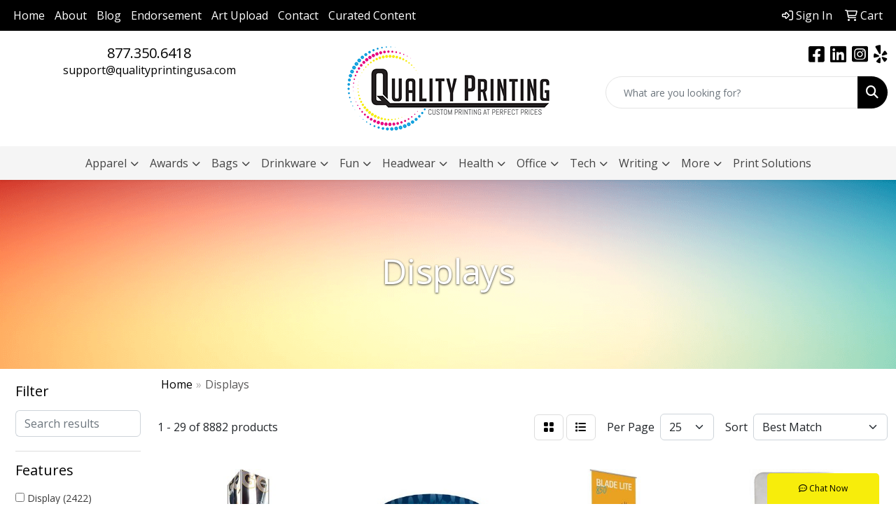

--- FILE ---
content_type: text/html
request_url: https://www.qualityprintingusa.com/ws/ws.dll/StartSrch?UID=239428&WENavID=16688059
body_size: 15623
content:
<!DOCTYPE html>
<html lang="en"><head>
<meta charset="utf-8">
<meta http-equiv="X-UA-Compatible" content="IE=edge">
<meta name="viewport" content="width=device-width, initial-scale=1">
<!-- The above 3 meta tags *must* come first in the head; any other head content must come *after* these tags -->


<link href="/distsite/styles/8/css/bootstrap.min.css" rel="stylesheet" />
<link href="https://fonts.googleapis.com/css?family=Open+Sans:400,600|Oswald:400,600" rel="stylesheet">
<link href="/distsite/styles/8/css/owl.carousel.min.css" rel="stylesheet">
<link href="/distsite/styles/8/css/nouislider.css" rel="stylesheet">
<!--<link href="/distsite/styles/8/css/menu.css" rel="stylesheet"/>-->
<link href="/distsite/styles/8/css/flexslider.css" rel="stylesheet">
<link href="/distsite/styles/8/css/all.min.css" rel="stylesheet">
<link href="/distsite/styles/8/css/slick/slick.css" rel="stylesheet"/>
<link href="/distsite/styles/8/css/lightbox/lightbox.css" rel="stylesheet"  />
<link href="/distsite/styles/8/css/yamm.css" rel="stylesheet" />
<!-- Custom styles for this theme -->
<link href="/we/we.dll/StyleSheet?UN=239428&Type=WETheme&TS=C45650.3827893519" rel="stylesheet">
<!-- Custom styles for this theme -->
<link href="/we/we.dll/StyleSheet?UN=239428&Type=WETheme-PS&TS=C45650.3827893519" rel="stylesheet">
<style>

#home-content-top h1 { display: none; }

/*----- THEME 7 LOGO SIZE -----*/
@media only screen and (min-width: 1200px) {
#mainNav > div > div.navbar-header > a > img { max-height: 125px; }
}

/*----- THEME 7 HEADER SHADOW -----*/
#page-title > div.container > div > div > h1 { text-shadow: 0px 1px 3px #333; }

/*----- SECONDARY NAV OPACITY -----*/
#navbar > ul { background: rgba(0,0,0,.50); }

#mainNav.affix { padding-bottom: 10px; }

/* -------------------------------------------- */
/* ----- WHY QUALITY PRINTING ----- */
/* -------------------------------------------- */
.why-title {
color: #fff;
font-size: 32px;
font-weight: 600;
padding-bottom: 10px;
position: relative;
text-align: center;
text-transform: uppercase;
margin: 0px;
line-height: 1.1;
}
.why-decoration {
position: relative;
line-height: 0;
margin-bottom: 40px;
margin-top: 15px;
text-align: center;
}
.why-decoration-inside {
height: 1px;
display: inline-block;
border: 1px solid #dddddd;
width: 100%;
max-width: 300px;
}
.why-decoration-inside:after {
content: '\f005';
font-family: 'Font Awesome 5 Pro';
z-index: 1;
font-weight: normal;
color: #fdb632;
font-size: 19px;
left: 50%;
bottom: -17px;
margin-left: -15px;
position: absolute;
background: #ffffff;
padding: 15px 5px;
border: 1px solid #dddddd;
border-radius: 50%;
}
.why-item .why-icon {
width: 60px;
height: 60px;
float: left;
}
.why-item .icon-style {
width: 60px;
height: 60px;
border-radius: 100%;
border: 1px solid #fdb632;
text-align: center;
padding: 15px 0;
transition: all .5s;
}
.why-item .icon-style:hover {
border-radius: 0px;
}
.why-item .why-icon i {
font-size: 30px;
margin-top: 0px;
color: #ffffff;
}
.why-text {
margin-left: 80px;
font-size: 14px;
text-align: left;
}
.why-text h3 {
margin-top: 10px;
margin-bottom: 20px;
color: #fdb632;
font-weight: 400;
font-size: 24px;
line-height: 1.1;
}
.why-text p {
margin-bottom: 50px;
letter-spacing: 0.5px;
color: #ffffff;
}

/* ------------------------------------- */
/* ----- TESTIMONIAL PAGE ----- */
/* ------------------------------------- */
.testimonial-column { display: flex; flex-direction: column; }
.testimonials { margin-bottom: 30px; }
.testimonial-block {
border: 10px solid #0f90d3;
padding: 2.125em 7.638888888888889%;
position: relative;
 }
.testimonials p { line-height: 1.5em; margin: 0; }
.quote-arrow {
background: #fff;
border-right: 10px solid #0f90d3;
border-bottom: 10px solid #0f90d3;
content: '';
display: block;
position: absolute;
bottom: -32px;
left: 51%;
margin-left: -25px;
width: 40px;
height: 40px;
-moz-transform: rotate(45deg);
-webkit-transform: rotate(45deg);
}
.testimonial-citation {
color: #656262;
display: block;
font-size: 1.125em;
font-weight: 700;
margin-top: 2em;
text-transform: uppercase;
text-align: center;
}

#slide-25292, #slide-25295, #slide-25306 { background-position-y: top !important; }

.industries-link {
color: #fff;
font-size: 20pt;
padding: 70px 0;
}

.q-blue { background: #0f90d3 !important; transition: all .3s; }
.q-blue:hover { background: #0a75ad !important; }
.q-red { background: #ea068c !important; transition: all .3s; }
.q-red:hover { background: #bd0772 !important; }
.q-yellow { background: #ded500 !important; transition: all .3s; }
.q-yellow:hover { background: #afa801 !important; }

#page-13241066 h1, #page-13241066 h2, #page-13241506 h1, #page-13241506 h2 { font-weight: bold; font-size: 30px; } 

@media only screen and (max-width: 768px) {
.navbar-default {
background-color: #fff;
}
}

</style>

<!-- HTML5 shim and Respond.js for IE8 support of HTML5 elements and media queries -->
<!--[if lt IE 9]>
      <script src="https://oss.maxcdn.com/html5shiv/3.7.3/html5shiv.min.js"></script>
      <script src="https://oss.maxcdn.com/respond/1.4.2/respond.min.js"></script>
    <![endif]-->

</head>

<body style="background:#fff;">


  <!-- Slide-Out Menu -->
  <div id="filter-menu" class="filter-menu">
    <button id="close-menu" class="btn-close"></button>
    <div class="menu-content">
      
<aside class="filter-sidebar">



<div class="filter-section first">
	<h2>Filter</h2>
	 <div class="input-group mb-3">
	 <input type="text" style="border-right:0;" placeholder="Search results" class="form-control text-search-within-results" name="SearchWithinResults" value="" maxlength="100" onkeyup="HandleTextFilter(event);">
	  <label class="input-group-text" style="background-color:#fff;"><a  style="display:none;" href="javascript:void(0);" class="remove-filter" data-toggle="tooltip" title="Clear" onclick="ClearTextFilter();"><i class="far fa-times" aria-hidden="true"></i> <span class="fa-sr-only">x</span></a></label>
	</div>
</div>

<a href="javascript:void(0);" class="clear-filters"  style="display:none;" onclick="ClearDrillDown();">Clear all filters</a>

<div class="filter-section"  style="display:none;">
	<h2>Categories</h2>

	<div class="filter-list">

	 

		<!-- wrapper for more filters -->
        <div class="show-filter">

		</div><!-- showfilters -->

	</div>

		<a href="#" class="show-more"  style="display:none;" >Show more</a>
</div>


<div class="filter-section" >
	<h2>Features</h2>

		<div class="filter-list">

	  		<div class="checkbox"><label><input class="filtercheckbox" type="checkbox" name="2|Display" ><span> Display (2422)</span></label></div><div class="checkbox"><label><input class="filtercheckbox" type="checkbox" name="2|Banner" ><span> Banner (1385)</span></label></div><div class="checkbox"><label><input class="filtercheckbox" type="checkbox" name="2|Trade show" ><span> Trade show (1364)</span></label></div><div class="checkbox"><label><input class="filtercheckbox" type="checkbox" name="2|Convention" ><span> Convention (949)</span></label></div><div class="checkbox"><label><input class="filtercheckbox" type="checkbox" name="2|Backdrop" ><span> Backdrop (900)</span></label></div><div class="checkbox"><label><input class="filtercheckbox" type="checkbox" name="2|Fabric" ><span> Fabric (879)</span></label></div><div class="checkbox"><label><input class="filtercheckbox" type="checkbox" name="2|Frame" ><span> Frame (868)</span></label></div><div class="checkbox"><label><input class="filtercheckbox" type="checkbox" name="2|Trade show display" ><span> Trade show display (763)</span></label></div><div class="checkbox"><label><input class="filtercheckbox" type="checkbox" name="2|Tradeshow" ><span> Tradeshow (719)</span></label></div><div class="checkbox"><label><input class="filtercheckbox" type="checkbox" name="2|Rectangle" ><span> Rectangle (705)</span></label></div><div class="show-filter"><div class="checkbox"><label><input class="filtercheckbox" type="checkbox" name="2|Booth" ><span> Booth (704)</span></label></div><div class="checkbox"><label><input class="filtercheckbox" type="checkbox" name="2|Lightweight" ><span> Lightweight (690)</span></label></div><div class="checkbox"><label><input class="filtercheckbox" type="checkbox" name="2|Portable" ><span> Portable (684)</span></label></div><div class="checkbox"><label><input class="filtercheckbox" type="checkbox" name="2|Advertising" ><span> Advertising (678)</span></label></div><div class="checkbox"><label><input class="filtercheckbox" type="checkbox" name="2|Event" ><span> Event (645)</span></label></div><div class="checkbox"><label><input class="filtercheckbox" type="checkbox" name="2|Polyester" ><span> Polyester (611)</span></label></div><div class="checkbox"><label><input class="filtercheckbox" type="checkbox" name="2|Graphic" ><span> Graphic (595)</span></label></div><div class="checkbox"><label><input class="filtercheckbox" type="checkbox" name="2|Package" ><span> Package (515)</span></label></div><div class="checkbox"><label><input class="filtercheckbox" type="checkbox" name="2|Sign" ><span> Sign (506)</span></label></div><div class="checkbox"><label><input class="filtercheckbox" type="checkbox" name="2|Aluminum" ><span> Aluminum (492)</span></label></div><div class="checkbox"><label><input class="filtercheckbox" type="checkbox" name="2|Custom" ><span> Custom (479)</span></label></div><div class="checkbox"><label><input class="filtercheckbox" type="checkbox" name="2|Transparent" ><span> Transparent (472)</span></label></div><div class="checkbox"><label><input class="filtercheckbox" type="checkbox" name="2|Marketing" ><span> Marketing (454)</span></label></div><div class="checkbox"><label><input class="filtercheckbox" type="checkbox" name="2|Tabletop" ><span> Tabletop (454)</span></label></div><div class="checkbox"><label><input class="filtercheckbox" type="checkbox" name="2|Tent" ><span> Tent (446)</span></label></div><div class="checkbox"><label><input class="filtercheckbox" type="checkbox" name="2|Plastic" ><span> Plastic (440)</span></label></div><div class="checkbox"><label><input class="filtercheckbox" type="checkbox" name="2|Conference" ><span> Conference (436)</span></label></div><div class="checkbox"><label><input class="filtercheckbox" type="checkbox" name="2|Full color" ><span> Full color (431)</span></label></div><div class="checkbox"><label><input class="filtercheckbox" type="checkbox" name="2|Promotional" ><span> Promotional (396)</span></label></div><div class="checkbox"><label><input class="filtercheckbox" type="checkbox" name="2|Flag" ><span> Flag (379)</span></label></div><div class="checkbox"><label><input class="filtercheckbox" type="checkbox" name="2|Outdoor" ><span> Outdoor (375)</span></label></div><div class="checkbox"><label><input class="filtercheckbox" type="checkbox" name="2|Fabric display" ><span> Fabric display (337)</span></label></div><div class="checkbox"><label><input class="filtercheckbox" type="checkbox" name="2|Acrylic" ><span> Acrylic (333)</span></label></div><div class="checkbox"><label><input class="filtercheckbox" type="checkbox" name="2|Stand" ><span> Stand (329)</span></label></div><div class="checkbox"><label><input class="filtercheckbox" type="checkbox" name="2|Canopy" ><span> Canopy (327)</span></label></div><div class="checkbox"><label><input class="filtercheckbox" type="checkbox" name="2|Table cover" ><span> Table cover (300)</span></label></div><div class="checkbox"><label><input class="filtercheckbox" type="checkbox" name="2|Countertop" ><span> Countertop (288)</span></label></div><div class="checkbox"><label><input class="filtercheckbox" type="checkbox" name="2|Pop up" ><span> Pop up (286)</span></label></div><div class="checkbox"><label><input class="filtercheckbox" type="checkbox" name="2|Single sided" ><span> Single sided (275)</span></label></div><div class="checkbox"><label><input class="filtercheckbox" type="checkbox" name="2|Pop" ><span> Pop (271)</span></label></div><div class="checkbox"><label><input class="filtercheckbox" type="checkbox" name="2|Counter" ><span> Counter (264)</span></label></div><div class="checkbox"><label><input class="filtercheckbox" type="checkbox" name="2|Wall" ><span> Wall (260)</span></label></div><div class="checkbox"><label><input class="filtercheckbox" type="checkbox" name="2|Exhibit" ><span> Exhibit (253)</span></label></div><div class="checkbox"><label><input class="filtercheckbox" type="checkbox" name="2|Kit" ><span> Kit (247)</span></label></div><div class="checkbox"><label><input class="filtercheckbox" type="checkbox" name="2|Signage" ><span> Signage (236)</span></label></div><div class="checkbox"><label><input class="filtercheckbox" type="checkbox" name="2|Aluminum frame" ><span> Aluminum frame (234)</span></label></div><div class="checkbox"><label><input class="filtercheckbox" type="checkbox" name="2|Panels" ><span> Panels (229)</span></label></div><div class="checkbox"><label><input class="filtercheckbox" type="checkbox" name="2|Sublimated" ><span> Sublimated (228)</span></label></div><div class="checkbox"><label><input class="filtercheckbox" type="checkbox" name="2|Full" ><span> Full (223)</span></label></div><div class="checkbox"><label><input class="filtercheckbox" type="checkbox" name="2|Poster" ><span> Poster (223)</span></label></div></div>

			<!-- wrapper for more filters -->
			<div class="show-filter">

			</div><!-- showfilters -->
 		</div>
		<a href="#" class="show-more"  >Show more</a>


</div>


<div class="filter-section" >
	<h2>Colors</h2>

		<div class="filter-list">

		  	<div class="checkbox"><label><input class="filtercheckbox" type="checkbox" name="1|Various" ><span> Various (4972)</span></label></div><div class="checkbox"><label><input class="filtercheckbox" type="checkbox" name="1|White" ><span> White (1514)</span></label></div><div class="checkbox"><label><input class="filtercheckbox" type="checkbox" name="1|Black" ><span> Black (1240)</span></label></div><div class="checkbox"><label><input class="filtercheckbox" type="checkbox" name="1|Silver" ><span> Silver (871)</span></label></div><div class="checkbox"><label><input class="filtercheckbox" type="checkbox" name="1|Clear" ><span> Clear (693)</span></label></div><div class="checkbox"><label><input class="filtercheckbox" type="checkbox" name="1|Red" ><span> Red (644)</span></label></div><div class="checkbox"><label><input class="filtercheckbox" type="checkbox" name="1|Blue" ><span> Blue (555)</span></label></div><div class="checkbox"><label><input class="filtercheckbox" type="checkbox" name="1|Green" ><span> Green (499)</span></label></div><div class="checkbox"><label><input class="filtercheckbox" type="checkbox" name="1|Orange" ><span> Orange (490)</span></label></div><div class="checkbox"><label><input class="filtercheckbox" type="checkbox" name="1|Yellow" ><span> Yellow (435)</span></label></div><div class="show-filter"><div class="checkbox"><label><input class="filtercheckbox" type="checkbox" name="1|Purple" ><span> Purple (405)</span></label></div><div class="checkbox"><label><input class="filtercheckbox" type="checkbox" name="1|Pink" ><span> Pink (404)</span></label></div><div class="checkbox"><label><input class="filtercheckbox" type="checkbox" name="1|Gray" ><span> Gray (308)</span></label></div><div class="checkbox"><label><input class="filtercheckbox" type="checkbox" name="1|Navy blue" ><span> Navy blue (295)</span></label></div><div class="checkbox"><label><input class="filtercheckbox" type="checkbox" name="1|Royal blue" ><span> Royal blue (235)</span></label></div><div class="checkbox"><label><input class="filtercheckbox" type="checkbox" name="1|Burgundy red" ><span> Burgundy red (216)</span></label></div><div class="checkbox"><label><input class="filtercheckbox" type="checkbox" name="1|Brown" ><span> Brown (202)</span></label></div><div class="checkbox"><label><input class="filtercheckbox" type="checkbox" name="1|Gold" ><span> Gold (176)</span></label></div><div class="checkbox"><label><input class="filtercheckbox" type="checkbox" name="1|Beige" ><span> Beige (174)</span></label></div><div class="checkbox"><label><input class="filtercheckbox" type="checkbox" name="1|Forest green" ><span> Forest green (147)</span></label></div><div class="checkbox"><label><input class="filtercheckbox" type="checkbox" name="1|Aqua blue" ><span> Aqua blue (128)</span></label></div><div class="checkbox"><label><input class="filtercheckbox" type="checkbox" name="1|Multi-colored" ><span> Multi-colored (110)</span></label></div><div class="checkbox"><label><input class="filtercheckbox" type="checkbox" name="1|Emerald green" ><span> Emerald green (90)</span></label></div><div class="checkbox"><label><input class="filtercheckbox" type="checkbox" name="1|Neon green" ><span> Neon green (90)</span></label></div><div class="checkbox"><label><input class="filtercheckbox" type="checkbox" name="1|Wood brown" ><span> Wood brown (90)</span></label></div><div class="checkbox"><label><input class="filtercheckbox" type="checkbox" name="1|Copper" ><span> Copper (89)</span></label></div><div class="checkbox"><label><input class="filtercheckbox" type="checkbox" name="1|Tan" ><span> Tan (88)</span></label></div><div class="checkbox"><label><input class="filtercheckbox" type="checkbox" name="1|Charcoal gray" ><span> Charcoal gray (86)</span></label></div><div class="checkbox"><label><input class="filtercheckbox" type="checkbox" name="1|Chocolate brown" ><span> Chocolate brown (85)</span></label></div><div class="checkbox"><label><input class="filtercheckbox" type="checkbox" name="1|Navy" ><span> Navy (83)</span></label></div><div class="checkbox"><label><input class="filtercheckbox" type="checkbox" name="1|Crimson red" ><span> Crimson red (82)</span></label></div><div class="checkbox"><label><input class="filtercheckbox" type="checkbox" name="1|Light blue" ><span> Light blue (82)</span></label></div><div class="checkbox"><label><input class="filtercheckbox" type="checkbox" name="1|Cardinal" ><span> Cardinal (81)</span></label></div><div class="checkbox"><label><input class="filtercheckbox" type="checkbox" name="1|Coconut brown" ><span> Coconut brown (81)</span></label></div><div class="checkbox"><label><input class="filtercheckbox" type="checkbox" name="1|Fall" ><span> Fall (81)</span></label></div><div class="checkbox"><label><input class="filtercheckbox" type="checkbox" name="1|Garnet red" ><span> Garnet red (81)</span></label></div><div class="checkbox"><label><input class="filtercheckbox" type="checkbox" name="1|Holiday" ><span> Holiday (81)</span></label></div><div class="checkbox"><label><input class="filtercheckbox" type="checkbox" name="1|Hunter" ><span> Hunter (81)</span></label></div><div class="checkbox"><label><input class="filtercheckbox" type="checkbox" name="1|Sand" ><span> Sand (81)</span></label></div><div class="checkbox"><label><input class="filtercheckbox" type="checkbox" name="1|Sea blue" ><span> Sea blue (81)</span></label></div><div class="checkbox"><label><input class="filtercheckbox" type="checkbox" name="1|Shadow" ><span> Shadow (81)</span></label></div><div class="checkbox"><label><input class="filtercheckbox" type="checkbox" name="1|Steel" ><span> Steel (81)</span></label></div><div class="checkbox"><label><input class="filtercheckbox" type="checkbox" name="1|Taupe" ><span> Taupe (81)</span></label></div><div class="checkbox"><label><input class="filtercheckbox" type="checkbox" name="1|Teak" ><span> Teak (81)</span></label></div><div class="checkbox"><label><input class="filtercheckbox" type="checkbox" name="1|Multi" ><span> Multi (78)</span></label></div><div class="checkbox"><label><input class="filtercheckbox" type="checkbox" name="1|Teal" ><span> Teal (69)</span></label></div><div class="checkbox"><label><input class="filtercheckbox" type="checkbox" name="1|Silver/various" ><span> Silver/various (64)</span></label></div><div class="checkbox"><label><input class="filtercheckbox" type="checkbox" name="1|Custom" ><span> Custom (58)</span></label></div><div class="checkbox"><label><input class="filtercheckbox" type="checkbox" name="1|Sky blue" ><span> Sky blue (50)</span></label></div><div class="checkbox"><label><input class="filtercheckbox" type="checkbox" name="1|Full" ><span> Full (48)</span></label></div></div>


			<!-- wrapper for more filters -->
			<div class="show-filter">

			</div><!-- showfilters -->

		  </div>

		<a href="#" class="show-more"  >Show more</a>
</div>


<div class="filter-section"  >
	<h2>Price Range</h2>
	<div class="filter-price-wrap">
		<div class="filter-price-inner">
			<div class="input-group">
				<span class="input-group-text input-group-text-white">$</span>
				<input type="text" class="form-control form-control-sm filter-min-prices" name="min-prices" value="" placeholder="Min" onkeyup="HandlePriceFilter(event);">
			</div>
			<div class="input-group">
				<span class="input-group-text input-group-text-white">$</span>
				<input type="text" class="form-control form-control-sm filter-max-prices" name="max-prices" value="" placeholder="Max" onkeyup="HandlePriceFilter(event);">
			</div>
		</div>
		<a href="javascript:void(0)" onclick="SetPriceFilter();" ><i class="fa-solid fa-chevron-right"></i></a>
	</div>
</div>

<div class="filter-section"   >
	<h2>Quantity</h2>
	<div class="filter-price-wrap mb-2">
		<input type="text" class="form-control form-control-sm filter-quantity" value="" placeholder="Qty" onkeyup="HandleQuantityFilter(event);">
		<a href="javascript:void(0)" onclick="SetQuantityFilter();"><i class="fa-solid fa-chevron-right"></i></a>
	</div>
</div>




	</aside>

    </div>
</div>




	<div class="container-fluid">
		<div class="row">

			<div class="col-md-3 col-lg-2">
        <div class="d-none d-md-block">
          <div id="desktop-filter">
            
<aside class="filter-sidebar">



<div class="filter-section first">
	<h2>Filter</h2>
	 <div class="input-group mb-3">
	 <input type="text" style="border-right:0;" placeholder="Search results" class="form-control text-search-within-results" name="SearchWithinResults" value="" maxlength="100" onkeyup="HandleTextFilter(event);">
	  <label class="input-group-text" style="background-color:#fff;"><a  style="display:none;" href="javascript:void(0);" class="remove-filter" data-toggle="tooltip" title="Clear" onclick="ClearTextFilter();"><i class="far fa-times" aria-hidden="true"></i> <span class="fa-sr-only">x</span></a></label>
	</div>
</div>

<a href="javascript:void(0);" class="clear-filters"  style="display:none;" onclick="ClearDrillDown();">Clear all filters</a>

<div class="filter-section"  style="display:none;">
	<h2>Categories</h2>

	<div class="filter-list">

	 

		<!-- wrapper for more filters -->
        <div class="show-filter">

		</div><!-- showfilters -->

	</div>

		<a href="#" class="show-more"  style="display:none;" >Show more</a>
</div>


<div class="filter-section" >
	<h2>Features</h2>

		<div class="filter-list">

	  		<div class="checkbox"><label><input class="filtercheckbox" type="checkbox" name="2|Display" ><span> Display (2422)</span></label></div><div class="checkbox"><label><input class="filtercheckbox" type="checkbox" name="2|Banner" ><span> Banner (1385)</span></label></div><div class="checkbox"><label><input class="filtercheckbox" type="checkbox" name="2|Trade show" ><span> Trade show (1364)</span></label></div><div class="checkbox"><label><input class="filtercheckbox" type="checkbox" name="2|Convention" ><span> Convention (949)</span></label></div><div class="checkbox"><label><input class="filtercheckbox" type="checkbox" name="2|Backdrop" ><span> Backdrop (900)</span></label></div><div class="checkbox"><label><input class="filtercheckbox" type="checkbox" name="2|Fabric" ><span> Fabric (879)</span></label></div><div class="checkbox"><label><input class="filtercheckbox" type="checkbox" name="2|Frame" ><span> Frame (868)</span></label></div><div class="checkbox"><label><input class="filtercheckbox" type="checkbox" name="2|Trade show display" ><span> Trade show display (763)</span></label></div><div class="checkbox"><label><input class="filtercheckbox" type="checkbox" name="2|Tradeshow" ><span> Tradeshow (719)</span></label></div><div class="checkbox"><label><input class="filtercheckbox" type="checkbox" name="2|Rectangle" ><span> Rectangle (705)</span></label></div><div class="show-filter"><div class="checkbox"><label><input class="filtercheckbox" type="checkbox" name="2|Booth" ><span> Booth (704)</span></label></div><div class="checkbox"><label><input class="filtercheckbox" type="checkbox" name="2|Lightweight" ><span> Lightweight (690)</span></label></div><div class="checkbox"><label><input class="filtercheckbox" type="checkbox" name="2|Portable" ><span> Portable (684)</span></label></div><div class="checkbox"><label><input class="filtercheckbox" type="checkbox" name="2|Advertising" ><span> Advertising (678)</span></label></div><div class="checkbox"><label><input class="filtercheckbox" type="checkbox" name="2|Event" ><span> Event (645)</span></label></div><div class="checkbox"><label><input class="filtercheckbox" type="checkbox" name="2|Polyester" ><span> Polyester (611)</span></label></div><div class="checkbox"><label><input class="filtercheckbox" type="checkbox" name="2|Graphic" ><span> Graphic (595)</span></label></div><div class="checkbox"><label><input class="filtercheckbox" type="checkbox" name="2|Package" ><span> Package (515)</span></label></div><div class="checkbox"><label><input class="filtercheckbox" type="checkbox" name="2|Sign" ><span> Sign (506)</span></label></div><div class="checkbox"><label><input class="filtercheckbox" type="checkbox" name="2|Aluminum" ><span> Aluminum (492)</span></label></div><div class="checkbox"><label><input class="filtercheckbox" type="checkbox" name="2|Custom" ><span> Custom (479)</span></label></div><div class="checkbox"><label><input class="filtercheckbox" type="checkbox" name="2|Transparent" ><span> Transparent (472)</span></label></div><div class="checkbox"><label><input class="filtercheckbox" type="checkbox" name="2|Marketing" ><span> Marketing (454)</span></label></div><div class="checkbox"><label><input class="filtercheckbox" type="checkbox" name="2|Tabletop" ><span> Tabletop (454)</span></label></div><div class="checkbox"><label><input class="filtercheckbox" type="checkbox" name="2|Tent" ><span> Tent (446)</span></label></div><div class="checkbox"><label><input class="filtercheckbox" type="checkbox" name="2|Plastic" ><span> Plastic (440)</span></label></div><div class="checkbox"><label><input class="filtercheckbox" type="checkbox" name="2|Conference" ><span> Conference (436)</span></label></div><div class="checkbox"><label><input class="filtercheckbox" type="checkbox" name="2|Full color" ><span> Full color (431)</span></label></div><div class="checkbox"><label><input class="filtercheckbox" type="checkbox" name="2|Promotional" ><span> Promotional (396)</span></label></div><div class="checkbox"><label><input class="filtercheckbox" type="checkbox" name="2|Flag" ><span> Flag (379)</span></label></div><div class="checkbox"><label><input class="filtercheckbox" type="checkbox" name="2|Outdoor" ><span> Outdoor (375)</span></label></div><div class="checkbox"><label><input class="filtercheckbox" type="checkbox" name="2|Fabric display" ><span> Fabric display (337)</span></label></div><div class="checkbox"><label><input class="filtercheckbox" type="checkbox" name="2|Acrylic" ><span> Acrylic (333)</span></label></div><div class="checkbox"><label><input class="filtercheckbox" type="checkbox" name="2|Stand" ><span> Stand (329)</span></label></div><div class="checkbox"><label><input class="filtercheckbox" type="checkbox" name="2|Canopy" ><span> Canopy (327)</span></label></div><div class="checkbox"><label><input class="filtercheckbox" type="checkbox" name="2|Table cover" ><span> Table cover (300)</span></label></div><div class="checkbox"><label><input class="filtercheckbox" type="checkbox" name="2|Countertop" ><span> Countertop (288)</span></label></div><div class="checkbox"><label><input class="filtercheckbox" type="checkbox" name="2|Pop up" ><span> Pop up (286)</span></label></div><div class="checkbox"><label><input class="filtercheckbox" type="checkbox" name="2|Single sided" ><span> Single sided (275)</span></label></div><div class="checkbox"><label><input class="filtercheckbox" type="checkbox" name="2|Pop" ><span> Pop (271)</span></label></div><div class="checkbox"><label><input class="filtercheckbox" type="checkbox" name="2|Counter" ><span> Counter (264)</span></label></div><div class="checkbox"><label><input class="filtercheckbox" type="checkbox" name="2|Wall" ><span> Wall (260)</span></label></div><div class="checkbox"><label><input class="filtercheckbox" type="checkbox" name="2|Exhibit" ><span> Exhibit (253)</span></label></div><div class="checkbox"><label><input class="filtercheckbox" type="checkbox" name="2|Kit" ><span> Kit (247)</span></label></div><div class="checkbox"><label><input class="filtercheckbox" type="checkbox" name="2|Signage" ><span> Signage (236)</span></label></div><div class="checkbox"><label><input class="filtercheckbox" type="checkbox" name="2|Aluminum frame" ><span> Aluminum frame (234)</span></label></div><div class="checkbox"><label><input class="filtercheckbox" type="checkbox" name="2|Panels" ><span> Panels (229)</span></label></div><div class="checkbox"><label><input class="filtercheckbox" type="checkbox" name="2|Sublimated" ><span> Sublimated (228)</span></label></div><div class="checkbox"><label><input class="filtercheckbox" type="checkbox" name="2|Full" ><span> Full (223)</span></label></div><div class="checkbox"><label><input class="filtercheckbox" type="checkbox" name="2|Poster" ><span> Poster (223)</span></label></div></div>

			<!-- wrapper for more filters -->
			<div class="show-filter">

			</div><!-- showfilters -->
 		</div>
		<a href="#" class="show-more"  >Show more</a>


</div>


<div class="filter-section" >
	<h2>Colors</h2>

		<div class="filter-list">

		  	<div class="checkbox"><label><input class="filtercheckbox" type="checkbox" name="1|Various" ><span> Various (4972)</span></label></div><div class="checkbox"><label><input class="filtercheckbox" type="checkbox" name="1|White" ><span> White (1514)</span></label></div><div class="checkbox"><label><input class="filtercheckbox" type="checkbox" name="1|Black" ><span> Black (1240)</span></label></div><div class="checkbox"><label><input class="filtercheckbox" type="checkbox" name="1|Silver" ><span> Silver (871)</span></label></div><div class="checkbox"><label><input class="filtercheckbox" type="checkbox" name="1|Clear" ><span> Clear (693)</span></label></div><div class="checkbox"><label><input class="filtercheckbox" type="checkbox" name="1|Red" ><span> Red (644)</span></label></div><div class="checkbox"><label><input class="filtercheckbox" type="checkbox" name="1|Blue" ><span> Blue (555)</span></label></div><div class="checkbox"><label><input class="filtercheckbox" type="checkbox" name="1|Green" ><span> Green (499)</span></label></div><div class="checkbox"><label><input class="filtercheckbox" type="checkbox" name="1|Orange" ><span> Orange (490)</span></label></div><div class="checkbox"><label><input class="filtercheckbox" type="checkbox" name="1|Yellow" ><span> Yellow (435)</span></label></div><div class="show-filter"><div class="checkbox"><label><input class="filtercheckbox" type="checkbox" name="1|Purple" ><span> Purple (405)</span></label></div><div class="checkbox"><label><input class="filtercheckbox" type="checkbox" name="1|Pink" ><span> Pink (404)</span></label></div><div class="checkbox"><label><input class="filtercheckbox" type="checkbox" name="1|Gray" ><span> Gray (308)</span></label></div><div class="checkbox"><label><input class="filtercheckbox" type="checkbox" name="1|Navy blue" ><span> Navy blue (295)</span></label></div><div class="checkbox"><label><input class="filtercheckbox" type="checkbox" name="1|Royal blue" ><span> Royal blue (235)</span></label></div><div class="checkbox"><label><input class="filtercheckbox" type="checkbox" name="1|Burgundy red" ><span> Burgundy red (216)</span></label></div><div class="checkbox"><label><input class="filtercheckbox" type="checkbox" name="1|Brown" ><span> Brown (202)</span></label></div><div class="checkbox"><label><input class="filtercheckbox" type="checkbox" name="1|Gold" ><span> Gold (176)</span></label></div><div class="checkbox"><label><input class="filtercheckbox" type="checkbox" name="1|Beige" ><span> Beige (174)</span></label></div><div class="checkbox"><label><input class="filtercheckbox" type="checkbox" name="1|Forest green" ><span> Forest green (147)</span></label></div><div class="checkbox"><label><input class="filtercheckbox" type="checkbox" name="1|Aqua blue" ><span> Aqua blue (128)</span></label></div><div class="checkbox"><label><input class="filtercheckbox" type="checkbox" name="1|Multi-colored" ><span> Multi-colored (110)</span></label></div><div class="checkbox"><label><input class="filtercheckbox" type="checkbox" name="1|Emerald green" ><span> Emerald green (90)</span></label></div><div class="checkbox"><label><input class="filtercheckbox" type="checkbox" name="1|Neon green" ><span> Neon green (90)</span></label></div><div class="checkbox"><label><input class="filtercheckbox" type="checkbox" name="1|Wood brown" ><span> Wood brown (90)</span></label></div><div class="checkbox"><label><input class="filtercheckbox" type="checkbox" name="1|Copper" ><span> Copper (89)</span></label></div><div class="checkbox"><label><input class="filtercheckbox" type="checkbox" name="1|Tan" ><span> Tan (88)</span></label></div><div class="checkbox"><label><input class="filtercheckbox" type="checkbox" name="1|Charcoal gray" ><span> Charcoal gray (86)</span></label></div><div class="checkbox"><label><input class="filtercheckbox" type="checkbox" name="1|Chocolate brown" ><span> Chocolate brown (85)</span></label></div><div class="checkbox"><label><input class="filtercheckbox" type="checkbox" name="1|Navy" ><span> Navy (83)</span></label></div><div class="checkbox"><label><input class="filtercheckbox" type="checkbox" name="1|Crimson red" ><span> Crimson red (82)</span></label></div><div class="checkbox"><label><input class="filtercheckbox" type="checkbox" name="1|Light blue" ><span> Light blue (82)</span></label></div><div class="checkbox"><label><input class="filtercheckbox" type="checkbox" name="1|Cardinal" ><span> Cardinal (81)</span></label></div><div class="checkbox"><label><input class="filtercheckbox" type="checkbox" name="1|Coconut brown" ><span> Coconut brown (81)</span></label></div><div class="checkbox"><label><input class="filtercheckbox" type="checkbox" name="1|Fall" ><span> Fall (81)</span></label></div><div class="checkbox"><label><input class="filtercheckbox" type="checkbox" name="1|Garnet red" ><span> Garnet red (81)</span></label></div><div class="checkbox"><label><input class="filtercheckbox" type="checkbox" name="1|Holiday" ><span> Holiday (81)</span></label></div><div class="checkbox"><label><input class="filtercheckbox" type="checkbox" name="1|Hunter" ><span> Hunter (81)</span></label></div><div class="checkbox"><label><input class="filtercheckbox" type="checkbox" name="1|Sand" ><span> Sand (81)</span></label></div><div class="checkbox"><label><input class="filtercheckbox" type="checkbox" name="1|Sea blue" ><span> Sea blue (81)</span></label></div><div class="checkbox"><label><input class="filtercheckbox" type="checkbox" name="1|Shadow" ><span> Shadow (81)</span></label></div><div class="checkbox"><label><input class="filtercheckbox" type="checkbox" name="1|Steel" ><span> Steel (81)</span></label></div><div class="checkbox"><label><input class="filtercheckbox" type="checkbox" name="1|Taupe" ><span> Taupe (81)</span></label></div><div class="checkbox"><label><input class="filtercheckbox" type="checkbox" name="1|Teak" ><span> Teak (81)</span></label></div><div class="checkbox"><label><input class="filtercheckbox" type="checkbox" name="1|Multi" ><span> Multi (78)</span></label></div><div class="checkbox"><label><input class="filtercheckbox" type="checkbox" name="1|Teal" ><span> Teal (69)</span></label></div><div class="checkbox"><label><input class="filtercheckbox" type="checkbox" name="1|Silver/various" ><span> Silver/various (64)</span></label></div><div class="checkbox"><label><input class="filtercheckbox" type="checkbox" name="1|Custom" ><span> Custom (58)</span></label></div><div class="checkbox"><label><input class="filtercheckbox" type="checkbox" name="1|Sky blue" ><span> Sky blue (50)</span></label></div><div class="checkbox"><label><input class="filtercheckbox" type="checkbox" name="1|Full" ><span> Full (48)</span></label></div></div>


			<!-- wrapper for more filters -->
			<div class="show-filter">

			</div><!-- showfilters -->

		  </div>

		<a href="#" class="show-more"  >Show more</a>
</div>


<div class="filter-section"  >
	<h2>Price Range</h2>
	<div class="filter-price-wrap">
		<div class="filter-price-inner">
			<div class="input-group">
				<span class="input-group-text input-group-text-white">$</span>
				<input type="text" class="form-control form-control-sm filter-min-prices" name="min-prices" value="" placeholder="Min" onkeyup="HandlePriceFilter(event);">
			</div>
			<div class="input-group">
				<span class="input-group-text input-group-text-white">$</span>
				<input type="text" class="form-control form-control-sm filter-max-prices" name="max-prices" value="" placeholder="Max" onkeyup="HandlePriceFilter(event);">
			</div>
		</div>
		<a href="javascript:void(0)" onclick="SetPriceFilter();" ><i class="fa-solid fa-chevron-right"></i></a>
	</div>
</div>

<div class="filter-section"   >
	<h2>Quantity</h2>
	<div class="filter-price-wrap mb-2">
		<input type="text" class="form-control form-control-sm filter-quantity" value="" placeholder="Qty" onkeyup="HandleQuantityFilter(event);">
		<a href="javascript:void(0)" onclick="SetQuantityFilter();"><i class="fa-solid fa-chevron-right"></i></a>
	</div>
</div>




	</aside>

          </div>
        </div>
			</div>

			<div class="col-md-9 col-lg-10">
				

				<ol class="breadcrumb"  >
              		<li><a href="https://www.qualityprintingusa.com" target="_top">Home</a></li>
             	 	<li class="active">Displays</li>
            	</ol>




				<div id="product-list-controls">

				
						<div class="d-flex align-items-center justify-content-between">
							<div class="d-none d-md-block me-3">
								1 - 29 of  8882 <span class="d-none d-lg-inline">products</span>
							</div>
					  
						  <!-- Right Aligned Controls -->
						  <div class="product-controls-right d-flex align-items-center">
       
              <button id="show-filter-button" class="btn btn-control d-block d-md-none"><i class="fa-solid fa-filter" aria-hidden="true"></i></button>

							
							<span class="me-3">
								<a href="/ws/ws.dll/StartSrch?UID=239428&WENavID=16688059&View=T&ST=260130141533736215760346006" class="btn btn-control grid" title="Change to Grid View"><i class="fa-solid fa-grid-2" aria-hidden="true"></i>  <span class="fa-sr-only">Grid</span></a>
								<a href="/ws/ws.dll/StartSrch?UID=239428&WENavID=16688059&View=L&ST=260130141533736215760346006" class="btn btn-control" title="Change to List View"><i class="fa-solid fa-list"></i> <span class="fa-sr-only">List</span></a>
							</span>
							
					  
							<!-- Number of Items Per Page -->
							<div class="me-2 d-none d-lg-block">
								<label>Per Page</label>
							</div>
							<div class="me-3 d-none d-md-block">
								<select class="form-select notranslate" onchange="GoToNewURL(this);" aria-label="Items per page">
									<option value="/ws/ws.dll/StartSrch?UID=239428&WENavID=16688059&ST=260130141533736215760346006&PPP=10" >10</option><option value="/ws/ws.dll/StartSrch?UID=239428&WENavID=16688059&ST=260130141533736215760346006&PPP=25" selected>25</option><option value="/ws/ws.dll/StartSrch?UID=239428&WENavID=16688059&ST=260130141533736215760346006&PPP=50" >50</option><option value="/ws/ws.dll/StartSrch?UID=239428&WENavID=16688059&ST=260130141533736215760346006&PPP=100" >100</option><option value="/ws/ws.dll/StartSrch?UID=239428&WENavID=16688059&ST=260130141533736215760346006&PPP=250" >250</option>
								
								</select>
							</div>
					  
							<!-- Sort By -->
							<div class="d-none d-lg-block me-2">
								<label>Sort</label>
							</div>
							<div>
								<select class="form-select" onchange="GoToNewURL(this);">
									<option value="/ws/ws.dll/StartSrch?UID=239428&WENavID=16688059&Sort=0">Best Match</option><option value="/ws/ws.dll/StartSrch?UID=239428&WENavID=16688059&Sort=3">Most Popular</option><option value="/ws/ws.dll/StartSrch?UID=239428&WENavID=16688059&Sort=1">Price (Low to High)</option><option value="/ws/ws.dll/StartSrch?UID=239428&WENavID=16688059&Sort=2">Price (High to Low)</option>
								 </select>
							</div>
						  </div>
						</div>

			  </div>

				<!-- Product Results List -->
				<ul class="thumbnail-list"><li>
 <a href="https://www.qualityprintingusa.com/p/MQKWH-NBZFT/modify-4-sided-kit-01" target="_parent" alt="MODify 4-Sided Kit 01" data-adid="51147|7328336" onclick="PostAdStatToService(767328336,1);">
 <div class="pr-list-grid">
		<img class="img-responsive" src="/ws/ws.dll/QPic?SN=51147&P=767328336&I=0&PX=300" alt="MODify 4-Sided Kit 01">
		<p class="pr-list-sponsored">Sponsored <span data-bs-toggle="tooltip" data-container="body" data-bs-placement="top" title="You're seeing this ad based on the product's relevance to your search query."><i class="fa fa-info-circle" aria-hidden="true"></i></span></p>
		<p class="pr-name">MODify 4-Sided Kit 01</p>
		<div class="pr-meta-row">
			<div class="product-reviews"  style="display:none;">
				<div class="rating-stars">
				<i class="fa-solid fa-star-sharp" aria-hidden="true"></i><i class="fa-solid fa-star-sharp" aria-hidden="true"></i><i class="fa-solid fa-star-sharp" aria-hidden="true"></i><i class="fa-solid fa-star-sharp" aria-hidden="true"></i><i class="fa-solid fa-star-sharp" aria-hidden="true"></i>
				</div>
				<span class="rating-count">(0)</span>
			</div>
			
		</div>
		<p class="pr-number"  ><span class="notranslate">Item #MQKWH-NBZFT</span></p>
		<p class="pr-price"  ><span class="notranslate">$9,145.5491</span></p>
 </div>
 </a>
</li>
<li>
 <a href="https://www.qualityprintingusa.com/p/RXJHK-OMRMS/skybox-hanging-banner-circle-20dia-x-48h" target="_parent" alt="Skybox Hanging Banner Circle 20'dia x 48&quot;h" data-adid="69888|4493625" onclick="PostAdStatToService(114493625,1);">
 <div class="pr-list-grid">
		<img class="img-responsive" src="/ws/ws.dll/QPic?SN=69888&P=114493625&I=0&PX=300" alt="Skybox Hanging Banner Circle 20'dia x 48&quot;h">
		<p class="pr-list-sponsored">Sponsored <span data-bs-toggle="tooltip" data-container="body" data-bs-placement="top" title="You're seeing this ad based on the product's relevance to your search query."><i class="fa fa-info-circle" aria-hidden="true"></i></span></p>
		<p class="pr-name">Skybox Hanging Banner Circle 20'dia x 48&quot;h</p>
		<div class="pr-meta-row">
			<div class="product-reviews"  style="display:none;">
				<div class="rating-stars">
				<i class="fa-solid fa-star-sharp" aria-hidden="true"></i><i class="fa-solid fa-star-sharp" aria-hidden="true"></i><i class="fa-solid fa-star-sharp" aria-hidden="true"></i><i class="fa-solid fa-star-sharp" aria-hidden="true"></i><i class="fa-solid fa-star-sharp" aria-hidden="true"></i>
				</div>
				<span class="rating-count">(0)</span>
			</div>
			
		</div>
		<p class="pr-number"  ><span class="notranslate">Item #RXJHK-OMRMS</span></p>
		<p class="pr-price"  ></p>
 </div>
 </a>
</li>
<li>
 <a href="https://www.qualityprintingusa.com/p/ULCHI-MDKPV/blade-lite-850-retractable-banner-stand" target="_parent" alt="Blade Lite 850 Retractable Banner Stand" data-adid="51147|5380448" onclick="PostAdStatToService(555380448,1);">
 <div class="pr-list-grid">
		<img class="img-responsive" src="/ws/ws.dll/QPic?SN=51147&P=555380448&I=0&PX=300" alt="Blade Lite 850 Retractable Banner Stand">
		<p class="pr-list-sponsored">Sponsored <span data-bs-toggle="tooltip" data-container="body" data-bs-placement="top" title="You're seeing this ad based on the product's relevance to your search query."><i class="fa fa-info-circle" aria-hidden="true"></i></span></p>
		<p class="pr-name">Blade Lite 850 Retractable Banner Stand</p>
		<div class="pr-meta-row">
			<div class="product-reviews"  style="display:none;">
				<div class="rating-stars">
				<i class="fa-solid fa-star-sharp active" aria-hidden="true"></i><i class="fa-solid fa-star-sharp active" aria-hidden="true"></i><i class="fa-solid fa-star-sharp active" aria-hidden="true"></i><i class="fa-solid fa-star-sharp active" aria-hidden="true"></i><i class="fa-solid fa-star-sharp active" aria-hidden="true"></i>
				</div>
				<span class="rating-count">(1)</span>
			</div>
			
		</div>
		<p class="pr-number"  ><span class="notranslate">Item #ULCHI-MDKPV</span></p>
		<p class="pr-price"  ><span class="notranslate">$251.1336</span> - <span class="notranslate">$279.2737</span></p>
 </div>
 </a>
</li>
<li>
 <a href="https://www.qualityprintingusa.com/p/UXJQI-PZNFO/ez-extend-4ft-x-10.5ft-single-sided-graphic-package" target="_parent" alt="EZ Extend - 4ft x 10.5ft Single-Sided Graphic Package" data-adid="69888|4580411" onclick="PostAdStatToService(324580411,1);">
 <div class="pr-list-grid">
		<img class="img-responsive" src="/ws/ws.dll/QPic?SN=69888&P=324580411&I=0&PX=300" alt="EZ Extend - 4ft x 10.5ft Single-Sided Graphic Package">
		<p class="pr-list-sponsored">Sponsored <span data-bs-toggle="tooltip" data-container="body" data-bs-placement="top" title="You're seeing this ad based on the product's relevance to your search query."><i class="fa fa-info-circle" aria-hidden="true"></i></span></p>
		<p class="pr-name">EZ Extend - 4ft x 10.5ft Single-Sided Graphic Package</p>
		<div class="pr-meta-row">
			<div class="product-reviews"  style="display:none;">
				<div class="rating-stars">
				<i class="fa-solid fa-star-sharp" aria-hidden="true"></i><i class="fa-solid fa-star-sharp" aria-hidden="true"></i><i class="fa-solid fa-star-sharp" aria-hidden="true"></i><i class="fa-solid fa-star-sharp" aria-hidden="true"></i><i class="fa-solid fa-star-sharp" aria-hidden="true"></i>
				</div>
				<span class="rating-count">(0)</span>
			</div>
			
		</div>
		<p class="pr-number"  ><span class="notranslate">Item #UXJQI-PZNFO</span></p>
		<p class="pr-price"  ></p>
 </div>
 </a>
</li>
<a name="4" href="#" alt="Item 4"></a>
<li>
 <a href="https://www.qualityprintingusa.com/p/LWLDN-IYPPP/displaysplash-tension-fabric-display-8-w-x-7.5-h" target="_parent" alt="DisplaySplash Tension Fabric Display - 8' W x 7.5' H">
 <div class="pr-list-grid">
		<img class="img-responsive" src="/ws/ws.dll/QPic?SN=50111&P=108509982&I=0&PX=300" alt="DisplaySplash Tension Fabric Display - 8' W x 7.5' H">
		<p class="pr-name">DisplaySplash Tension Fabric Display - 8' W x 7.5' H</p>
		<div class="pr-meta-row">
			<div class="product-reviews"  style="display:none;">
				<div class="rating-stars">
				<i class="fa-solid fa-star-sharp" aria-hidden="true"></i><i class="fa-solid fa-star-sharp" aria-hidden="true"></i><i class="fa-solid fa-star-sharp" aria-hidden="true"></i><i class="fa-solid fa-star-sharp" aria-hidden="true"></i><i class="fa-solid fa-star-sharp" aria-hidden="true"></i>
				</div>
				<span class="rating-count">(0)</span>
			</div>
			
		</div>
		<p class="pr-number"  ><span class="notranslate">Item #LWLDN-IYPPP</span></p>
		<p class="pr-price"  ><span class="notranslate">$643.00</span> - <span class="notranslate">$667.00</span></p>
 </div>
 </a>
</li>
<a name="5" href="#" alt="Item 5"></a>
<li>
 <a href="https://www.qualityprintingusa.com/p/MDKJK-MSLSW/small-mini-promo-retractor-kit" target="_parent" alt="Small Mini Promo Retractor Kit">
 <div class="pr-list-grid">
		<img class="img-responsive" src="/ws/ws.dll/QPic?SN=67383&P=364288649&I=0&PX=300" alt="Small Mini Promo Retractor Kit">
		<p class="pr-name">Small Mini Promo Retractor Kit</p>
		<div class="pr-meta-row">
			<div class="product-reviews"  style="display:none;">
				<div class="rating-stars">
				<i class="fa-solid fa-star-sharp active" aria-hidden="true"></i><i class="fa-solid fa-star-sharp active" aria-hidden="true"></i><i class="fa-solid fa-star-sharp active" aria-hidden="true"></i><i class="fa-solid fa-star-sharp active" aria-hidden="true"></i><i class="fa-solid fa-star-sharp" aria-hidden="true"></i>
				</div>
				<span class="rating-count">(3)</span>
			</div>
			
		</div>
		<p class="pr-number"  ><span class="notranslate">Item #MDKJK-MSLSW</span></p>
		<p class="pr-price"  ><span class="notranslate">$54.60</span> - <span class="notranslate">$65.00</span></p>
 </div>
 </a>
</li>
<a name="6" href="#" alt="Item 6"></a>
<li>
 <a href="https://www.qualityprintingusa.com/p/UYVQI-OKZWR/10-pop-up-display-kit" target="_parent" alt="10' Pop-Up Display Kit">
 <div class="pr-list-grid">
		<img class="img-responsive" src="/ws/ws.dll/QPic?SN=60576&P=797330424&I=0&PX=300" alt="10' Pop-Up Display Kit">
		<p class="pr-name">10' Pop-Up Display Kit</p>
		<div class="pr-meta-row">
			<div class="product-reviews"  style="display:none;">
				<div class="rating-stars">
				<i class="fa-solid fa-star-sharp" aria-hidden="true"></i><i class="fa-solid fa-star-sharp" aria-hidden="true"></i><i class="fa-solid fa-star-sharp" aria-hidden="true"></i><i class="fa-solid fa-star-sharp" aria-hidden="true"></i><i class="fa-solid fa-star-sharp" aria-hidden="true"></i>
				</div>
				<span class="rating-count">(0)</span>
			</div>
			
		</div>
		<p class="pr-number"  ><span class="notranslate">Item #UYVQI-OKZWR</span></p>
		<p class="pr-price"  ><span class="notranslate">$890.00</span> - <span class="notranslate">$1,060.00</span></p>
 </div>
 </a>
</li>
<a name="7" href="#" alt="Item 7"></a>
<li>
 <a href="https://www.qualityprintingusa.com/p/LXYYL-NKGVP/menu-board" target="_parent" alt="Menu Board">
 <div class="pr-list-grid">
		<img class="img-responsive" src="/ws/ws.dll/QPic?SN=53091&P=955529732&I=0&PX=300" alt="Menu Board">
		<p class="pr-name">Menu Board</p>
		<div class="pr-meta-row">
			<div class="product-reviews"  style="display:none;">
				<div class="rating-stars">
				<i class="fa-solid fa-star-sharp" aria-hidden="true"></i><i class="fa-solid fa-star-sharp" aria-hidden="true"></i><i class="fa-solid fa-star-sharp" aria-hidden="true"></i><i class="fa-solid fa-star-sharp" aria-hidden="true"></i><i class="fa-solid fa-star-sharp" aria-hidden="true"></i>
				</div>
				<span class="rating-count">(0)</span>
			</div>
			
		</div>
		<p class="pr-number"  ><span class="notranslate">Item #LXYYL-NKGVP</span></p>
		<p class="pr-price"  ><span class="notranslate">$136.60</span> - <span class="notranslate">$149.90</span></p>
 </div>
 </a>
</li>
<a name="8" href="#" alt="Item 8"></a>
<li>
 <a href="https://www.qualityprintingusa.com/p/MQHKL-LZQBN/8-pop-up-display-kit" target="_parent" alt="8' Pop-Up Display Kit">
 <div class="pr-list-grid">
		<img class="img-responsive" src="/ws/ws.dll/QPic?SN=60576&P=776808750&I=0&PX=300" alt="8' Pop-Up Display Kit">
		<p class="pr-name">8' Pop-Up Display Kit</p>
		<div class="pr-meta-row">
			<div class="product-reviews"  style="display:none;">
				<div class="rating-stars">
				<i class="fa-solid fa-star-sharp" aria-hidden="true"></i><i class="fa-solid fa-star-sharp" aria-hidden="true"></i><i class="fa-solid fa-star-sharp" aria-hidden="true"></i><i class="fa-solid fa-star-sharp" aria-hidden="true"></i><i class="fa-solid fa-star-sharp" aria-hidden="true"></i>
				</div>
				<span class="rating-count">(0)</span>
			</div>
			
		</div>
		<p class="pr-number"  ><span class="notranslate">Item #MQHKL-LZQBN</span></p>
		<p class="pr-price"  ><span class="notranslate">$720.00</span> - <span class="notranslate">$850.00</span></p>
 </div>
 </a>
</li>
<a name="9" href="#" alt="Item 9"></a>
<li>
 <a href="https://www.qualityprintingusa.com/p/PXYSL-OHSZS/33.5-ideal-retractor-kit-single-banner" target="_parent" alt="33.5&quot; Ideal Retractor Kit (Single-Banner)">
 <div class="pr-list-grid">
		<img class="img-responsive" src="/ws/ws.dll/QPic?SN=67383&P=705565725&I=0&PX=300" alt="33.5&quot; Ideal Retractor Kit (Single-Banner)">
		<p class="pr-name">33.5&quot; Ideal Retractor Kit (Single-Banner)</p>
		<div class="pr-meta-row">
			<div class="product-reviews"  style="display:none;">
				<div class="rating-stars">
				<i class="fa-solid fa-star-sharp active" aria-hidden="true"></i><i class="fa-solid fa-star-sharp active" aria-hidden="true"></i><i class="fa-solid fa-star-sharp active" aria-hidden="true"></i><i class="fa-solid fa-star-sharp" aria-hidden="true"></i><i class="fa-solid fa-star-sharp" aria-hidden="true"></i>
				</div>
				<span class="rating-count">(2)</span>
			</div>
			
		</div>
		<p class="pr-number"  ><span class="notranslate">Item #PXYSL-OHSZS</span></p>
		<p class="pr-price"  ><span class="notranslate">$131.00</span> - <span class="notranslate">$165.80</span></p>
 </div>
 </a>
</li>
<a name="10" href="#" alt="Item 10"></a>
<li>
 <a href="https://www.qualityprintingusa.com/p/UQWJK-NXKLV/10-x-8-adjustable-display-kit" target="_parent" alt="10' x 8' Adjustable Display Kit">
 <div class="pr-list-grid">
		<img class="img-responsive" src="/ws/ws.dll/QPic?SN=60576&P=996210638&I=0&PX=300" alt="10' x 8' Adjustable Display Kit">
		<p class="pr-name">10' x 8' Adjustable Display Kit</p>
		<div class="pr-meta-row">
			<div class="product-reviews"  style="display:none;">
				<div class="rating-stars">
				<i class="fa-solid fa-star-sharp" aria-hidden="true"></i><i class="fa-solid fa-star-sharp" aria-hidden="true"></i><i class="fa-solid fa-star-sharp" aria-hidden="true"></i><i class="fa-solid fa-star-sharp" aria-hidden="true"></i><i class="fa-solid fa-star-sharp" aria-hidden="true"></i>
				</div>
				<span class="rating-count">(0)</span>
			</div>
			
		</div>
		<p class="pr-number"  ><span class="notranslate">Item #UQWJK-NXKLV</span></p>
		<p class="pr-price"  ><span class="notranslate">$480.00</span> - <span class="notranslate">$620.00</span></p>
 </div>
 </a>
</li>
<a name="11" href="#" alt="Item 11"></a>
<li>
 <a href="https://www.qualityprintingusa.com/p/TDZXL-OMZWU/10-w-x-10-tall-eurofit-straight-wall-kit" target="_parent" alt="10' W x 10' Tall EuroFit Straight Wall Kit">
 <div class="pr-list-grid">
		<img class="img-responsive" src="/ws/ws.dll/QPic?SN=67383&P=396221727&I=0&PX=300" alt="10' W x 10' Tall EuroFit Straight Wall Kit">
		<p class="pr-name">10' W x 10' Tall EuroFit Straight Wall Kit</p>
		<div class="pr-meta-row">
			<div class="product-reviews"  style="display:none;">
				<div class="rating-stars">
				<i class="fa-solid fa-star-sharp" aria-hidden="true"></i><i class="fa-solid fa-star-sharp" aria-hidden="true"></i><i class="fa-solid fa-star-sharp" aria-hidden="true"></i><i class="fa-solid fa-star-sharp" aria-hidden="true"></i><i class="fa-solid fa-star-sharp" aria-hidden="true"></i>
				</div>
				<span class="rating-count">(0)</span>
			</div>
			
		</div>
		<p class="pr-number"  ><span class="notranslate">Item #TDZXL-OMZWU</span></p>
		<p class="pr-price"  ><span class="notranslate">$1,452.00</span> - <span class="notranslate">$1,650.00</span></p>
 </div>
 </a>
</li>
<a name="12" href="#" alt="Item 12"></a>
<li>
 <a href="https://www.qualityprintingusa.com/p/NJXTG-QTFHU/displaysplash-31--w-x-78--h-roll-up-fabric-banner" target="_parent" alt="DisplaySplash 31 &quot; W x 78 &quot; H Roll-Up Fabric Banner">
 <div class="pr-list-grid">
		<img class="img-responsive" src="/ws/ws.dll/QPic?SN=50111&P=978497207&I=0&PX=300" alt="DisplaySplash 31 &quot; W x 78 &quot; H Roll-Up Fabric Banner">
		<p class="pr-name">DisplaySplash 31 &quot; W x 78 &quot; H Roll-Up Fabric Banner</p>
		<div class="pr-meta-row">
			<div class="product-reviews"  style="display:none;">
				<div class="rating-stars">
				<i class="fa-solid fa-star-sharp" aria-hidden="true"></i><i class="fa-solid fa-star-sharp" aria-hidden="true"></i><i class="fa-solid fa-star-sharp" aria-hidden="true"></i><i class="fa-solid fa-star-sharp" aria-hidden="true"></i><i class="fa-solid fa-star-sharp" aria-hidden="true"></i>
				</div>
				<span class="rating-count">(0)</span>
			</div>
			
		</div>
		<p class="pr-number"  ><span class="notranslate">Item #NJXTG-QTFHU</span></p>
		<p class="pr-price"  ><span class="notranslate">$185.00</span> - <span class="notranslate">$250.00</span></p>
 </div>
 </a>
</li>
<a name="13" href="#" alt="Item 13"></a>
<li>
 <a href="https://www.qualityprintingusa.com/p/TQMNI-MDQCP/33w-x-79h-retractable-banner-kit" target="_parent" alt="33&quot;W x 79&quot;H Retractable Banner Kit">
 <div class="pr-list-grid">
		<img class="img-responsive" src="/ws/ws.dll/QPic?SN=60576&P=737801442&I=0&PX=300" alt="33&quot;W x 79&quot;H Retractable Banner Kit">
		<p class="pr-name">33&quot;W x 79&quot;H Retractable Banner Kit</p>
		<div class="pr-meta-row">
			<div class="product-reviews"  style="display:none;">
				<div class="rating-stars">
				<i class="fa-solid fa-star-sharp" aria-hidden="true"></i><i class="fa-solid fa-star-sharp" aria-hidden="true"></i><i class="fa-solid fa-star-sharp" aria-hidden="true"></i><i class="fa-solid fa-star-sharp" aria-hidden="true"></i><i class="fa-solid fa-star-sharp" aria-hidden="true"></i>
				</div>
				<span class="rating-count">(0)</span>
			</div>
			
		</div>
		<p class="pr-number"  ><span class="notranslate">Item #TQMNI-MDQCP</span></p>
		<p class="pr-price"  ><span class="notranslate">$240.00</span> - <span class="notranslate">$310.00</span></p>
 </div>
 </a>
</li>
<a name="14" href="#" alt="Item 14"></a>
<li>
 <a href="https://www.qualityprintingusa.com/p/MJWYK-NJXLS/premium-48-x-79-retractable-banner-kit" target="_parent" alt="Premium 48&quot; x 79&quot; Retractable Banner Kit">
 <div class="pr-list-grid">
		<img class="img-responsive" src="/ws/ws.dll/QPic?SN=60576&P=157668635&I=0&PX=300" alt="Premium 48&quot; x 79&quot; Retractable Banner Kit">
		<p class="pr-name">Premium 48&quot; x 79&quot; Retractable Banner Kit</p>
		<div class="pr-meta-row">
			<div class="product-reviews"  style="display:none;">
				<div class="rating-stars">
				<i class="fa-solid fa-star-sharp" aria-hidden="true"></i><i class="fa-solid fa-star-sharp" aria-hidden="true"></i><i class="fa-solid fa-star-sharp" aria-hidden="true"></i><i class="fa-solid fa-star-sharp" aria-hidden="true"></i><i class="fa-solid fa-star-sharp" aria-hidden="true"></i>
				</div>
				<span class="rating-count">(0)</span>
			</div>
			
		</div>
		<p class="pr-number"  ><span class="notranslate">Item #MJWYK-NJXLS</span></p>
		<p class="pr-price"  ><span class="notranslate">$360.00</span> - <span class="notranslate">$410.00</span></p>
 </div>
 </a>
</li>
<a name="15" href="#" alt="Item 15"></a>
<li>
 <a href="https://www.qualityprintingusa.com/p/PBBVK-PPTYN/10-bravo-expanding-display-kit-single-sided" target="_parent" alt="10' Bravo Expanding Display Kit Single-Sided">
 <div class="pr-list-grid">
		<img class="img-responsive" src="/ws/ws.dll/QPic?SN=67383&P=784285610&I=0&PX=300" alt="10' Bravo Expanding Display Kit Single-Sided">
		<p class="pr-name">10' Bravo Expanding Display Kit Single-Sided</p>
		<div class="pr-meta-row">
			<div class="product-reviews"  style="display:none;">
				<div class="rating-stars">
				<i class="fa-solid fa-star-sharp" aria-hidden="true"></i><i class="fa-solid fa-star-sharp" aria-hidden="true"></i><i class="fa-solid fa-star-sharp" aria-hidden="true"></i><i class="fa-solid fa-star-sharp" aria-hidden="true"></i><i class="fa-solid fa-star-sharp" aria-hidden="true"></i>
				</div>
				<span class="rating-count">(0)</span>
			</div>
			
		</div>
		<p class="pr-number"  ><span class="notranslate">Item #PBBVK-PPTYN</span></p>
		<p class="pr-price"  ><span class="notranslate">$821.00</span> - <span class="notranslate">$892.50</span></p>
 </div>
 </a>
</li>
<a name="16" href="#" alt="Item 16"></a>
<li>
 <a href="https://www.qualityprintingusa.com/p/ONYKE-OQPVV/eurofit-mini-display-kit" target="_parent" alt="EuroFit Mini Display Kit">
 <div class="pr-list-grid">
		<img class="img-responsive" src="/ws/ws.dll/QPic?SN=67383&P=155916028&I=0&PX=300" alt="EuroFit Mini Display Kit">
		<p class="pr-name">EuroFit Mini Display Kit</p>
		<div class="pr-meta-row">
			<div class="product-reviews"  style="display:none;">
				<div class="rating-stars">
				<i class="fa-solid fa-star-sharp" aria-hidden="true"></i><i class="fa-solid fa-star-sharp" aria-hidden="true"></i><i class="fa-solid fa-star-sharp" aria-hidden="true"></i><i class="fa-solid fa-star-sharp" aria-hidden="true"></i><i class="fa-solid fa-star-sharp" aria-hidden="true"></i>
				</div>
				<span class="rating-count">(0)</span>
			</div>
			
		</div>
		<p class="pr-number"  ><span class="notranslate">Item #ONYKE-OQPVV</span></p>
		<p class="pr-price"  ><span class="notranslate">$91.55</span> - <span class="notranslate">$109.00</span></p>
 </div>
 </a>
</li>
<a name="17" href="#" alt="Item 17"></a>
<li>
 <a href="https://www.qualityprintingusa.com/p/LXQQI-MPHDS/dartboard-with-cabinet" target="_parent" alt="Dartboard with Cabinet">
 <div class="pr-list-grid">
		<img class="img-responsive" src="/ws/ws.dll/QPic?SN=53091&P=305939445&I=0&PX=300" alt="Dartboard with Cabinet">
		<p class="pr-name">Dartboard with Cabinet</p>
		<div class="pr-meta-row">
			<div class="product-reviews"  style="display:none;">
				<div class="rating-stars">
				<i class="fa-solid fa-star-sharp" aria-hidden="true"></i><i class="fa-solid fa-star-sharp" aria-hidden="true"></i><i class="fa-solid fa-star-sharp" aria-hidden="true"></i><i class="fa-solid fa-star-sharp" aria-hidden="true"></i><i class="fa-solid fa-star-sharp" aria-hidden="true"></i>
				</div>
				<span class="rating-count">(0)</span>
			</div>
			
		</div>
		<p class="pr-number"  ><span class="notranslate">Item #LXQQI-MPHDS</span></p>
		<p class="pr-price"  ><span class="notranslate">$208.25</span> - <span class="notranslate">$230.00</span></p>
 </div>
 </a>
</li>
<a name="18" href="#" alt="Item 18"></a>
<li>
 <a href="https://www.qualityprintingusa.com/p/PXYSK-HHRPW/20-eurofit-straight-wall-kit" target="_parent" alt="20' EuroFit Straight Wall Kit">
 <div class="pr-list-grid">
		<img class="img-responsive" src="/ws/ws.dll/QPic?SN=67383&P=915565699&I=0&PX=300" alt="20' EuroFit Straight Wall Kit">
		<p class="pr-name">20' EuroFit Straight Wall Kit</p>
		<div class="pr-meta-row">
			<div class="product-reviews"  style="display:none;">
				<div class="rating-stars">
				<i class="fa-solid fa-star-sharp" aria-hidden="true"></i><i class="fa-solid fa-star-sharp" aria-hidden="true"></i><i class="fa-solid fa-star-sharp" aria-hidden="true"></i><i class="fa-solid fa-star-sharp" aria-hidden="true"></i><i class="fa-solid fa-star-sharp" aria-hidden="true"></i>
				</div>
				<span class="rating-count">(0)</span>
			</div>
			
		</div>
		<p class="pr-number"  ><span class="notranslate">Item #PXYSK-HHRPW</span></p>
		<p class="pr-price"  ><span class="notranslate">$2,189.00</span> - <span class="notranslate">$2,355.00</span></p>
 </div>
 </a>
</li>
<a name="19" href="#" alt="Item 19"></a>
<li>
 <a href="https://www.qualityprintingusa.com/p/PNMYL-OZHRQ/31.5-ideal-retractor-kit-single-banner" target="_parent" alt="31.5&quot; Ideal Retractor Kit (Single-Banner)">
 <div class="pr-list-grid">
		<img class="img-responsive" src="/ws/ws.dll/QPic?SN=67383&P=905565723&I=0&PX=300" alt="31.5&quot; Ideal Retractor Kit (Single-Banner)">
		<p class="pr-name">31.5&quot; Ideal Retractor Kit (Single-Banner)</p>
		<div class="pr-meta-row">
			<div class="product-reviews"  style="display:none;">
				<div class="rating-stars">
				<i class="fa-solid fa-star-sharp active" aria-hidden="true"></i><i class="fa-solid fa-star-sharp active" aria-hidden="true"></i><i class="fa-solid fa-star-sharp active" aria-hidden="true"></i><i class="fa-solid fa-star-sharp" aria-hidden="true"></i><i class="fa-solid fa-star-sharp" aria-hidden="true"></i>
				</div>
				<span class="rating-count">(6)</span>
			</div>
			
		</div>
		<p class="pr-number"  ><span class="notranslate">Item #PNMYL-OZHRQ</span></p>
		<p class="pr-price"  ><span class="notranslate">$119.50</span> - <span class="notranslate">$151.20</span></p>
 </div>
 </a>
</li>
<a name="20" href="#" alt="Item 20"></a>
<li>
 <a href="https://www.qualityprintingusa.com/p/NXYSJ-KMBMS/8-x-8-adjustable-display-kit" target="_parent" alt="8' x 8' Adjustable Display Kit">
 <div class="pr-list-grid">
		<img class="img-responsive" src="/ws/ws.dll/QPic?SN=60576&P=985567565&I=0&PX=300" alt="8' x 8' Adjustable Display Kit">
		<p class="pr-name">8' x 8' Adjustable Display Kit</p>
		<div class="pr-meta-row">
			<div class="product-reviews"  style="display:none;">
				<div class="rating-stars">
				<i class="fa-solid fa-star-sharp" aria-hidden="true"></i><i class="fa-solid fa-star-sharp" aria-hidden="true"></i><i class="fa-solid fa-star-sharp" aria-hidden="true"></i><i class="fa-solid fa-star-sharp" aria-hidden="true"></i><i class="fa-solid fa-star-sharp" aria-hidden="true"></i>
				</div>
				<span class="rating-count">(0)</span>
			</div>
			
		</div>
		<p class="pr-number"  ><span class="notranslate">Item #NXYSJ-KMBMS</span></p>
		<p class="pr-price"  ><span class="notranslate">$430.00</span> - <span class="notranslate">$540.00</span></p>
 </div>
 </a>
</li>
<a name="21" href="#" alt="Item 21"></a>
<li>
 <a href="https://www.qualityprintingusa.com/p/PFTSK-QHXMW/8-bravo-expanding-display-kit-single-sided" target="_parent" alt="8' Bravo Expanding Display Kit Single-Sided">
 <div class="pr-list-grid">
		<img class="img-responsive" src="/ws/ws.dll/QPic?SN=67383&P=354285609&I=0&PX=300" alt="8' Bravo Expanding Display Kit Single-Sided">
		<p class="pr-name">8' Bravo Expanding Display Kit Single-Sided</p>
		<div class="pr-meta-row">
			<div class="product-reviews"  style="display:none;">
				<div class="rating-stars">
				<i class="fa-solid fa-star-sharp" aria-hidden="true"></i><i class="fa-solid fa-star-sharp" aria-hidden="true"></i><i class="fa-solid fa-star-sharp" aria-hidden="true"></i><i class="fa-solid fa-star-sharp" aria-hidden="true"></i><i class="fa-solid fa-star-sharp" aria-hidden="true"></i>
				</div>
				<span class="rating-count">(0)</span>
			</div>
			
		</div>
		<p class="pr-number"  ><span class="notranslate">Item #PFTSK-QHXMW</span></p>
		<p class="pr-price"  ><span class="notranslate">$677.50</span> - <span class="notranslate">$736.50</span></p>
 </div>
 </a>
</li>
<a name="22" href="#" alt="Item 22"></a>
<li>
 <a href="https://www.qualityprintingusa.com/p/SGPVG-KVZZO/10-flexi-tube-display-kit-double-sided" target="_parent" alt="10' Flexi-Tube Display Kit, Double-Sided">
 <div class="pr-list-grid">
		<img class="img-responsive" src="/ws/ws.dll/QPic?SN=60576&P=307422261&I=0&PX=300" alt="10' Flexi-Tube Display Kit, Double-Sided">
		<p class="pr-name">10' Flexi-Tube Display Kit, Double-Sided</p>
		<div class="pr-meta-row">
			<div class="product-reviews"  style="display:none;">
				<div class="rating-stars">
				<i class="fa-solid fa-star-sharp" aria-hidden="true"></i><i class="fa-solid fa-star-sharp" aria-hidden="true"></i><i class="fa-solid fa-star-sharp" aria-hidden="true"></i><i class="fa-solid fa-star-sharp" aria-hidden="true"></i><i class="fa-solid fa-star-sharp" aria-hidden="true"></i>
				</div>
				<span class="rating-count">(0)</span>
			</div>
			
		</div>
		<p class="pr-number"  ><span class="notranslate">Item #SGPVG-KVZZO</span></p>
		<p class="pr-price"  ><span class="notranslate">$760.00</span> - <span class="notranslate">$950.00</span></p>
 </div>
 </a>
</li>
<a name="23" href="#" alt="Item 23"></a>
<li>
 <a href="https://www.qualityprintingusa.com/p/NLSHF-IYTYQ/displaysplash-double-sided-fabric-floor-banner-31--w-x-89--h" target="_parent" alt="DisplaySplash Double Sided Fabric Floor Banner - 31 &quot; W x 89 &quot; H">
 <div class="pr-list-grid">
		<img class="img-responsive" src="/ws/ws.dll/QPic?SN=50111&P=918497183&I=0&PX=300" alt="DisplaySplash Double Sided Fabric Floor Banner - 31 &quot; W x 89 &quot; H">
		<p class="pr-name">DisplaySplash Double Sided Fabric Floor Banner - 31 &quot; W x 89 &quot; H</p>
		<div class="pr-meta-row">
			<div class="product-reviews"  style="display:none;">
				<div class="rating-stars">
				<i class="fa-solid fa-star-sharp" aria-hidden="true"></i><i class="fa-solid fa-star-sharp" aria-hidden="true"></i><i class="fa-solid fa-star-sharp" aria-hidden="true"></i><i class="fa-solid fa-star-sharp" aria-hidden="true"></i><i class="fa-solid fa-star-sharp" aria-hidden="true"></i>
				</div>
				<span class="rating-count">(0)</span>
			</div>
			
		</div>
		<p class="pr-number"  ><span class="notranslate">Item #NLSHF-IYTYQ</span></p>
		<p class="pr-price"  ><span class="notranslate">$379.00</span> - <span class="notranslate">$419.00</span></p>
 </div>
 </a>
</li>
<a name="24" href="#" alt="Item 24"></a>
<li>
 <a href="https://www.qualityprintingusa.com/p/LWJBL-HXNCU/full-size-basketballsoccer-ball-display-cube-wgrandstand" target="_parent" alt="Full Size Basketball/Soccer Ball Display Cube w/Grandstand">
 <div class="pr-list-grid">
		<img class="img-responsive" src="/ws/ws.dll/QPic?SN=53186&P=988099797&I=0&PX=300" alt="Full Size Basketball/Soccer Ball Display Cube w/Grandstand">
		<p class="pr-name">Full Size Basketball/Soccer Ball Display Cube w/Grandstand</p>
		<div class="pr-meta-row">
			<div class="product-reviews"  style="display:none;">
				<div class="rating-stars">
				<i class="fa-solid fa-star-sharp" aria-hidden="true"></i><i class="fa-solid fa-star-sharp" aria-hidden="true"></i><i class="fa-solid fa-star-sharp" aria-hidden="true"></i><i class="fa-solid fa-star-sharp" aria-hidden="true"></i><i class="fa-solid fa-star-sharp" aria-hidden="true"></i>
				</div>
				<span class="rating-count">(0)</span>
			</div>
			
		</div>
		<p class="pr-number"  ><span class="notranslate">Item #LWJBL-HXNCU</span></p>
		<p class="pr-price"  ><span class="notranslate">$49.99</span></p>
 </div>
 </a>
</li>
<a name="25" href="#" alt="Item 25"></a>
<li>
 <a href="https://www.qualityprintingusa.com/p/LLQGL-HQRMV/full-size-football-cube-wgrandstand" target="_parent" alt="Full Size Football Cube w/Grandstand">
 <div class="pr-list-grid">
		<img class="img-responsive" src="/ws/ws.dll/QPic?SN=53186&P=388099798&I=0&PX=300" alt="Full Size Football Cube w/Grandstand">
		<p class="pr-name">Full Size Football Cube w/Grandstand</p>
		<div class="pr-meta-row">
			<div class="product-reviews"  style="display:none;">
				<div class="rating-stars">
				<i class="fa-solid fa-star-sharp" aria-hidden="true"></i><i class="fa-solid fa-star-sharp" aria-hidden="true"></i><i class="fa-solid fa-star-sharp" aria-hidden="true"></i><i class="fa-solid fa-star-sharp" aria-hidden="true"></i><i class="fa-solid fa-star-sharp" aria-hidden="true"></i>
				</div>
				<span class="rating-count">(0)</span>
			</div>
			
		</div>
		<p class="pr-number"  ><span class="notranslate">Item #LLQGL-HQRMV</span></p>
		<p class="pr-price"  ><span class="notranslate">$49.99</span></p>
 </div>
 </a>
</li>
<a name="26" href="#" alt="Item 26"></a>
<li>
 <a href="https://www.qualityprintingusa.com/p/UWGTE-OBQVT/15-premium-pop-up-display-kit" target="_parent" alt="15' Premium Pop-Up Display Kit">
 <div class="pr-list-grid">
		<img class="img-responsive" src="/ws/ws.dll/QPic?SN=60576&P=987680026&I=0&PX=300" alt="15' Premium Pop-Up Display Kit">
		<p class="pr-name">15' Premium Pop-Up Display Kit</p>
		<div class="pr-meta-row">
			<div class="product-reviews"  style="display:none;">
				<div class="rating-stars">
				<i class="fa-solid fa-star-sharp" aria-hidden="true"></i><i class="fa-solid fa-star-sharp" aria-hidden="true"></i><i class="fa-solid fa-star-sharp" aria-hidden="true"></i><i class="fa-solid fa-star-sharp" aria-hidden="true"></i><i class="fa-solid fa-star-sharp" aria-hidden="true"></i>
				</div>
				<span class="rating-count">(0)</span>
			</div>
			
		</div>
		<p class="pr-number"  ><span class="notranslate">Item #UWGTE-OBQVT</span></p>
		<p class="pr-price"  ><span class="notranslate">$1,470.00</span> - <span class="notranslate">$1,730.00</span></p>
 </div>
 </a>
</li>
<a name="27" href="#" alt="Item 27"></a>
<li>
 <a href="https://www.qualityprintingusa.com/p/LLDCL-OGVGV/tailgate-table-with-cooler" target="_parent" alt="Tailgate Table with Cooler">
 <div class="pr-list-grid">
		<img class="img-responsive" src="/ws/ws.dll/QPic?SN=53091&P=325529728&I=0&PX=300" alt="Tailgate Table with Cooler">
		<p class="pr-name">Tailgate Table with Cooler</p>
		<div class="pr-meta-row">
			<div class="product-reviews"  style="display:none;">
				<div class="rating-stars">
				<i class="fa-solid fa-star-sharp" aria-hidden="true"></i><i class="fa-solid fa-star-sharp" aria-hidden="true"></i><i class="fa-solid fa-star-sharp" aria-hidden="true"></i><i class="fa-solid fa-star-sharp" aria-hidden="true"></i><i class="fa-solid fa-star-sharp" aria-hidden="true"></i>
				</div>
				<span class="rating-count">(0)</span>
			</div>
			
		</div>
		<p class="pr-number"  ><span class="notranslate">Item #LLDCL-OGVGV</span></p>
		<p class="pr-price"  ><span class="notranslate">$99.95</span> - <span class="notranslate">$105.95</span></p>
 </div>
 </a>
</li>
</ul>

			    <ul class="pagination center">
						  <!--
                          <li class="page-item">
                            <a class="page-link" href="#" aria-label="Previous">
                              <span aria-hidden="true">&laquo;</span>
                            </a>
                          </li>
						  -->
							<li class="page-item active"><a class="page-link" href="/ws/ws.dll/StartSrch?UID=239428&WENavID=16688059&ST=260130141533736215760346006&Start=0" title="Page 1" onMouseOver="window.status='Page 1';return true;" onMouseOut="window.status='';return true;"><span class="notranslate">1<span></a></li><li class="page-item"><a class="page-link" href="/ws/ws.dll/StartSrch?UID=239428&WENavID=16688059&ST=260130141533736215760346006&Start=28" title="Page 2" onMouseOver="window.status='Page 2';return true;" onMouseOut="window.status='';return true;"><span class="notranslate">2<span></a></li><li class="page-item"><a class="page-link" href="/ws/ws.dll/StartSrch?UID=239428&WENavID=16688059&ST=260130141533736215760346006&Start=56" title="Page 3" onMouseOver="window.status='Page 3';return true;" onMouseOut="window.status='';return true;"><span class="notranslate">3<span></a></li><li class="page-item"><a class="page-link" href="/ws/ws.dll/StartSrch?UID=239428&WENavID=16688059&ST=260130141533736215760346006&Start=84" title="Page 4" onMouseOver="window.status='Page 4';return true;" onMouseOut="window.status='';return true;"><span class="notranslate">4<span></a></li><li class="page-item"><a class="page-link" href="/ws/ws.dll/StartSrch?UID=239428&WENavID=16688059&ST=260130141533736215760346006&Start=112" title="Page 5" onMouseOver="window.status='Page 5';return true;" onMouseOut="window.status='';return true;"><span class="notranslate">5<span></a></li>
						  
                          <li class="page-item">
                            <a class="page-link" href="/ws/ws.dll/StartSrch?UID=239428&WENavID=16688059&Start=28&ST=260130141533736215760346006" aria-label="Next">
                              <span aria-hidden="true">&raquo;</span>
                            </a>
                          </li>
						  
							  </ul>

			</div>
		</div><!-- row -->

		<div class="row">
            <div class="col-12">
                <!-- Custom footer -->
                
            </div>
        </div>

	</div><!-- conatiner fluid -->


	<!-- Bootstrap core JavaScript
    ================================================== -->
    <!-- Placed at the end of the document so the pages load faster -->
    <script src="/distsite/styles/8/js/jquery.min.js"></script>
    <script src="/distsite/styles/8/js/bootstrap.min.js"></script>
   <script src="/distsite/styles/8/js/custom.js"></script>

	<!-- iFrame Resizer -->
	<script src="/js/iframeResizer.contentWindow.min.js"></script>
	<script src="/js/IFrameUtils.js?20150930"></script> <!-- For custom iframe integration functions (not resizing) -->
	<script>ScrollParentToTop();</script>

	



<!-- Custom - This page only -->
<script>

$(document).ready(function () {
    const $menuButton = $("#show-filter-button");
    const $closeMenuButton = $("#close-menu");
    const $slideMenu = $("#filter-menu");

    // open
    $menuButton.on("click", function (e) {
        e.stopPropagation(); 
        $slideMenu.addClass("open");
    });

    // close
    $closeMenuButton.on("click", function (e) {
        e.stopPropagation(); 
        $slideMenu.removeClass("open");
    });

    // clicking outside
    $(document).on("click", function (e) {
        if (!$slideMenu.is(e.target) && $slideMenu.has(e.target).length === 0) {
            $slideMenu.removeClass("open");
        }
    });

    // prevent click inside the menu from closing it
    $slideMenu.on("click", function (e) {
        e.stopPropagation();
    });
});


$(document).ready(function() {

	
var tooltipTriggerList = [].slice.call(document.querySelectorAll('[data-bs-toggle="tooltip"]'))
var tooltipList = tooltipTriggerList.map(function (tooltipTriggerEl) {
  return new bootstrap.Tooltip(tooltipTriggerEl, {
    'container': 'body'
  })
})


	
 // Filter Sidebar
 $(".show-filter").hide();
 $(".show-more").click(function (e) {
  e.preventDefault();
  $(this).siblings(".filter-list").find(".show-filter").slideToggle(400);
  $(this).toggleClass("show");
  $(this).text() === 'Show more' ? $(this).text('Show less') : $(this).text('Show more');
 });
 
   
});

// Drill-down filter check event
$(".filtercheckbox").click(function() {
  var checkboxid=this.name;
  var checkboxval=this.checked ? '1' : '0';
  GetRequestFromService('/ws/ws.dll/PSSearchFilterEdit?UID=239428&ST=260130141533736215760346006&ID='+encodeURIComponent(checkboxid)+'&Val='+checkboxval);
  ReloadSearchResults();
});

function ClearDrillDown()
{
  $('.text-search-within-results').val('');
  GetRequestFromService('/ws/ws.dll/PSSearchFilterEdit?UID=239428&ST=260130141533736215760346006&Clear=1');
  ReloadSearchResults();
}

function SetPriceFilter()
{
  var low;
  var hi;
  if ($('#filter-menu').hasClass('open')) {
    low = $('#filter-menu .filter-min-prices').val().trim();
    hi = $('#filter-menu .filter-max-prices').val().trim();
  } else {
    low = $('#desktop-filter .filter-min-prices').val().trim();
    hi = $('#desktop-filter .filter-max-prices').val().trim();
  }
  GetRequestFromService('/ws/ws.dll/PSSearchFilterEdit?UID=239428&ST=260130141533736215760346006&ID=3&LowPrc='+low+'&HiPrc='+hi);
  ReloadSearchResults();
}

function SetQuantityFilter()
{
  var qty;
  if ($('#filter-menu').hasClass('open')) {
    qty = $('#filter-menu .filter-quantity').val().trim();
  } else {
    qty = $('#desktop-filter .filter-quantity').val().trim();
  }
  GetRequestFromService('/ws/ws.dll/PSSearchFilterEdit?UID=239428&ST=260130141533736215760346006&ID=4&Qty='+qty);
  ReloadSearchResults();
}

function ReloadSearchResults(textsearch)
{
  var searchText;
  var url = '/ws/ws.dll/StartSrch?UID=239428&ST=260130141533736215760346006&Sort=&View=';
  var newUrl = new URL(url, window.location.origin);

  if ($('#filter-menu').hasClass('open')) {
    searchText = $('#filter-menu .text-search-within-results').val().trim();
  } else {
    searchText = $('#desktop-filter .text-search-within-results').val().trim();
  }

  if (searchText) {
    newUrl.searchParams.set('tf', searchText);
  }

  window.location.href = newUrl.toString();
}

function GoToNewURL(entered)
{
	to=entered.options[entered.selectedIndex].value;
	if (to>"") {
		location=to;
		entered.selectedIndex=0;
	}
}

function PostAdStatToService(AdID, Type)
{
  var URL = '/we/we.dll/AdStat?AdID='+ AdID + '&Type=' +Type;

  // Try using sendBeacon.  Some browsers may block this.
  if (navigator && navigator.sendBeacon) {
      navigator.sendBeacon(URL);
  }
  else {
    // Fall back to this method if sendBeacon is not supported
    // Note: must be synchronous - o/w page unlads before it's called
    // This will not work on Chrome though (which is why we use sendBeacon)
    GetRequestFromService(URL);
  }
}

function HandleTextFilter(e)
{
  if (e.key != 'Enter') return;

  e.preventDefault();
  ReloadSearchResults();
}

function ClearTextFilter()
{
  $('.text-search-within-results').val('');
  ReloadSearchResults();
}

function HandlePriceFilter(e)
{
  if (e.key != 'Enter') return;

  e.preventDefault();
  SetPriceFilter();
}

function HandleQuantityFilter(e)
{
  if (e.key != 'Enter') return;

  e.preventDefault();
  SetQuantityFilter();
}

</script>
<!-- End custom -->



</body>
</html>
